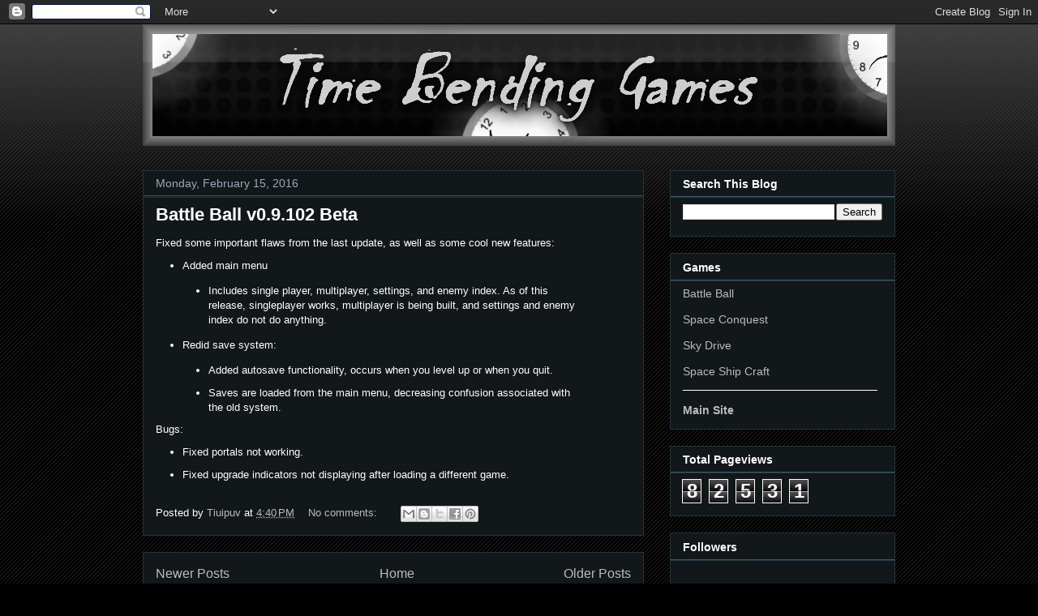

--- FILE ---
content_type: text/html; charset=UTF-8
request_url: http://blog.timebendinggames.com/b/stats?style=BLACK_TRANSPARENT&timeRange=ALL_TIME&token=APq4FmCRV_-KDQeslA51rzQoL-8a0aedm9HXX-Fl4WN2XQYLZWZYbKs9qocFmeR2ypwpwhVbo6G79sO-dttTBi1sH6HHSGAk1Q
body_size: 264
content:
{"total":82531,"sparklineOptions":{"backgroundColor":{"fillOpacity":0.1,"fill":"#000000"},"series":[{"areaOpacity":0.3,"color":"#202020"}]},"sparklineData":[[0,69],[1,30],[2,22],[3,47],[4,36],[5,21],[6,43],[7,25],[8,11],[9,10],[10,11],[11,20],[12,92],[13,36],[14,68],[15,28],[16,48],[17,14],[18,28],[19,27],[20,20],[21,46],[22,61],[23,32],[24,24],[25,21],[26,18],[27,31],[28,29],[29,1]],"nextTickMs":3600000}